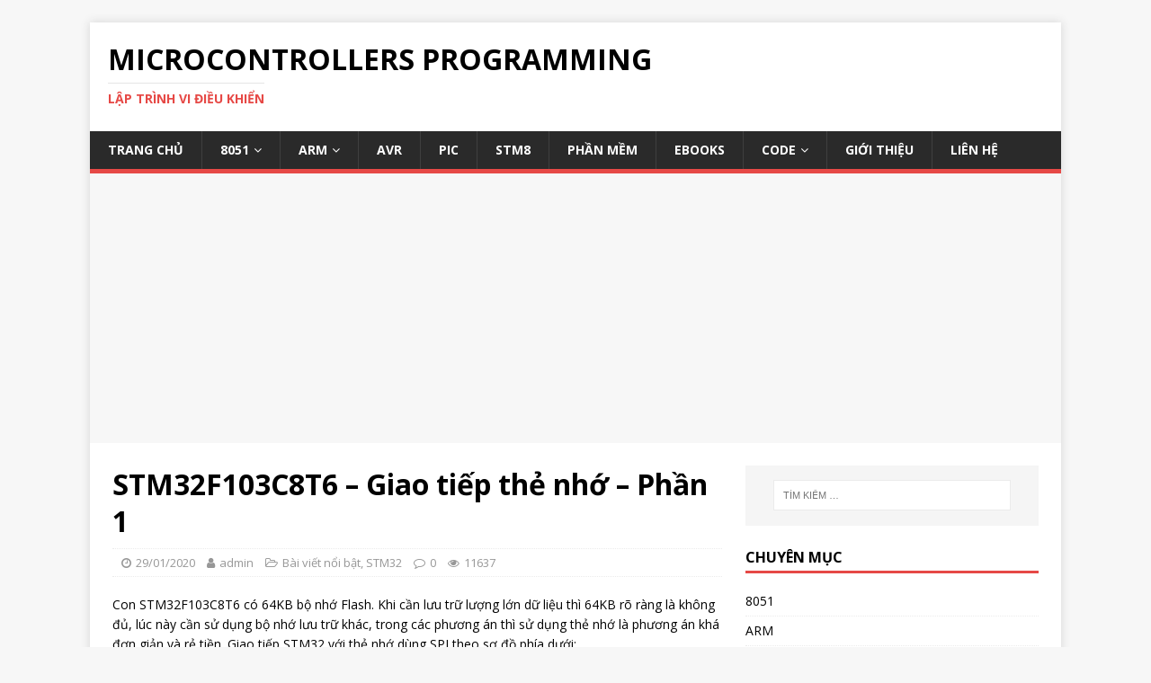

--- FILE ---
content_type: text/html; charset=UTF-8
request_url: http://vidieukhien.org/stm32f103c8t6-giao-tiep-the-nho-phan-1.html
body_size: 9113
content:
<!DOCTYPE html>
<html class="no-js" lang="vi">
<head>
<meta charset="UTF-8">
<meta property="fb:app_id" content="843887736054199" />
<meta name="viewport" content="width=device-width, initial-scale=1.0">
<link rel="profile" href="http://gmpg.org/xfn/11" />
<title>STM32F103C8T6 &#8211; Giao tiếp thẻ nhớ &#8211; Phần 1 &#8211; Microcontrollers Programming</title>
<meta name='robots' content='max-image-preview:large' />
<link rel='dns-prefetch' href='//fonts.googleapis.com' />
<link rel="alternate" type="application/rss+xml" title="Dòng thông tin Microcontrollers Programming &raquo;" href="http://vidieukhien.org/feed" />
<link rel="alternate" type="application/rss+xml" title="Dòng phản hồi Microcontrollers Programming &raquo;" href="http://vidieukhien.org/comments/feed" />
<link rel="alternate" type="application/rss+xml" title="Microcontrollers Programming &raquo; STM32F103C8T6 &#8211; Giao tiếp thẻ nhớ &#8211; Phần 1 Dòng phản hồi" href="http://vidieukhien.org/stm32f103c8t6-giao-tiep-the-nho-phan-1.html/feed" />
<script type="text/javascript">
window._wpemojiSettings = {"baseUrl":"https:\/\/s.w.org\/images\/core\/emoji\/14.0.0\/72x72\/","ext":".png","svgUrl":"https:\/\/s.w.org\/images\/core\/emoji\/14.0.0\/svg\/","svgExt":".svg","source":{"concatemoji":"http:\/\/vidieukhien.org\/wp-includes\/js\/wp-emoji-release.min.js?ver=6.1.9"}};
/*! This file is auto-generated */
!function(e,a,t){var n,r,o,i=a.createElement("canvas"),p=i.getContext&&i.getContext("2d");function s(e,t){var a=String.fromCharCode,e=(p.clearRect(0,0,i.width,i.height),p.fillText(a.apply(this,e),0,0),i.toDataURL());return p.clearRect(0,0,i.width,i.height),p.fillText(a.apply(this,t),0,0),e===i.toDataURL()}function c(e){var t=a.createElement("script");t.src=e,t.defer=t.type="text/javascript",a.getElementsByTagName("head")[0].appendChild(t)}for(o=Array("flag","emoji"),t.supports={everything:!0,everythingExceptFlag:!0},r=0;r<o.length;r++)t.supports[o[r]]=function(e){if(p&&p.fillText)switch(p.textBaseline="top",p.font="600 32px Arial",e){case"flag":return s([127987,65039,8205,9895,65039],[127987,65039,8203,9895,65039])?!1:!s([55356,56826,55356,56819],[55356,56826,8203,55356,56819])&&!s([55356,57332,56128,56423,56128,56418,56128,56421,56128,56430,56128,56423,56128,56447],[55356,57332,8203,56128,56423,8203,56128,56418,8203,56128,56421,8203,56128,56430,8203,56128,56423,8203,56128,56447]);case"emoji":return!s([129777,127995,8205,129778,127999],[129777,127995,8203,129778,127999])}return!1}(o[r]),t.supports.everything=t.supports.everything&&t.supports[o[r]],"flag"!==o[r]&&(t.supports.everythingExceptFlag=t.supports.everythingExceptFlag&&t.supports[o[r]]);t.supports.everythingExceptFlag=t.supports.everythingExceptFlag&&!t.supports.flag,t.DOMReady=!1,t.readyCallback=function(){t.DOMReady=!0},t.supports.everything||(n=function(){t.readyCallback()},a.addEventListener?(a.addEventListener("DOMContentLoaded",n,!1),e.addEventListener("load",n,!1)):(e.attachEvent("onload",n),a.attachEvent("onreadystatechange",function(){"complete"===a.readyState&&t.readyCallback()})),(e=t.source||{}).concatemoji?c(e.concatemoji):e.wpemoji&&e.twemoji&&(c(e.twemoji),c(e.wpemoji)))}(window,document,window._wpemojiSettings);
</script>
<style type="text/css">
img.wp-smiley,
img.emoji {
	display: inline !important;
	border: none !important;
	box-shadow: none !important;
	height: 1em !important;
	width: 1em !important;
	margin: 0 0.07em !important;
	vertical-align: -0.1em !important;
	background: none !important;
	padding: 0 !important;
}
</style>
	<link rel='stylesheet' id='wp-block-library-css' href='http://vidieukhien.org/wp-includes/css/dist/block-library/style.min.css?ver=6.1.9' type='text/css' media='all' />
<link rel='stylesheet' id='classic-theme-styles-css' href='http://vidieukhien.org/wp-includes/css/classic-themes.min.css?ver=1' type='text/css' media='all' />
<style id='global-styles-inline-css' type='text/css'>
body{--wp--preset--color--black: #000000;--wp--preset--color--cyan-bluish-gray: #abb8c3;--wp--preset--color--white: #ffffff;--wp--preset--color--pale-pink: #f78da7;--wp--preset--color--vivid-red: #cf2e2e;--wp--preset--color--luminous-vivid-orange: #ff6900;--wp--preset--color--luminous-vivid-amber: #fcb900;--wp--preset--color--light-green-cyan: #7bdcb5;--wp--preset--color--vivid-green-cyan: #00d084;--wp--preset--color--pale-cyan-blue: #8ed1fc;--wp--preset--color--vivid-cyan-blue: #0693e3;--wp--preset--color--vivid-purple: #9b51e0;--wp--preset--gradient--vivid-cyan-blue-to-vivid-purple: linear-gradient(135deg,rgba(6,147,227,1) 0%,rgb(155,81,224) 100%);--wp--preset--gradient--light-green-cyan-to-vivid-green-cyan: linear-gradient(135deg,rgb(122,220,180) 0%,rgb(0,208,130) 100%);--wp--preset--gradient--luminous-vivid-amber-to-luminous-vivid-orange: linear-gradient(135deg,rgba(252,185,0,1) 0%,rgba(255,105,0,1) 100%);--wp--preset--gradient--luminous-vivid-orange-to-vivid-red: linear-gradient(135deg,rgba(255,105,0,1) 0%,rgb(207,46,46) 100%);--wp--preset--gradient--very-light-gray-to-cyan-bluish-gray: linear-gradient(135deg,rgb(238,238,238) 0%,rgb(169,184,195) 100%);--wp--preset--gradient--cool-to-warm-spectrum: linear-gradient(135deg,rgb(74,234,220) 0%,rgb(151,120,209) 20%,rgb(207,42,186) 40%,rgb(238,44,130) 60%,rgb(251,105,98) 80%,rgb(254,248,76) 100%);--wp--preset--gradient--blush-light-purple: linear-gradient(135deg,rgb(255,206,236) 0%,rgb(152,150,240) 100%);--wp--preset--gradient--blush-bordeaux: linear-gradient(135deg,rgb(254,205,165) 0%,rgb(254,45,45) 50%,rgb(107,0,62) 100%);--wp--preset--gradient--luminous-dusk: linear-gradient(135deg,rgb(255,203,112) 0%,rgb(199,81,192) 50%,rgb(65,88,208) 100%);--wp--preset--gradient--pale-ocean: linear-gradient(135deg,rgb(255,245,203) 0%,rgb(182,227,212) 50%,rgb(51,167,181) 100%);--wp--preset--gradient--electric-grass: linear-gradient(135deg,rgb(202,248,128) 0%,rgb(113,206,126) 100%);--wp--preset--gradient--midnight: linear-gradient(135deg,rgb(2,3,129) 0%,rgb(40,116,252) 100%);--wp--preset--duotone--dark-grayscale: url('#wp-duotone-dark-grayscale');--wp--preset--duotone--grayscale: url('#wp-duotone-grayscale');--wp--preset--duotone--purple-yellow: url('#wp-duotone-purple-yellow');--wp--preset--duotone--blue-red: url('#wp-duotone-blue-red');--wp--preset--duotone--midnight: url('#wp-duotone-midnight');--wp--preset--duotone--magenta-yellow: url('#wp-duotone-magenta-yellow');--wp--preset--duotone--purple-green: url('#wp-duotone-purple-green');--wp--preset--duotone--blue-orange: url('#wp-duotone-blue-orange');--wp--preset--font-size--small: 13px;--wp--preset--font-size--medium: 20px;--wp--preset--font-size--large: 36px;--wp--preset--font-size--x-large: 42px;--wp--preset--spacing--20: 0.44rem;--wp--preset--spacing--30: 0.67rem;--wp--preset--spacing--40: 1rem;--wp--preset--spacing--50: 1.5rem;--wp--preset--spacing--60: 2.25rem;--wp--preset--spacing--70: 3.38rem;--wp--preset--spacing--80: 5.06rem;}:where(.is-layout-flex){gap: 0.5em;}body .is-layout-flow > .alignleft{float: left;margin-inline-start: 0;margin-inline-end: 2em;}body .is-layout-flow > .alignright{float: right;margin-inline-start: 2em;margin-inline-end: 0;}body .is-layout-flow > .aligncenter{margin-left: auto !important;margin-right: auto !important;}body .is-layout-constrained > .alignleft{float: left;margin-inline-start: 0;margin-inline-end: 2em;}body .is-layout-constrained > .alignright{float: right;margin-inline-start: 2em;margin-inline-end: 0;}body .is-layout-constrained > .aligncenter{margin-left: auto !important;margin-right: auto !important;}body .is-layout-constrained > :where(:not(.alignleft):not(.alignright):not(.alignfull)){max-width: var(--wp--style--global--content-size);margin-left: auto !important;margin-right: auto !important;}body .is-layout-constrained > .alignwide{max-width: var(--wp--style--global--wide-size);}body .is-layout-flex{display: flex;}body .is-layout-flex{flex-wrap: wrap;align-items: center;}body .is-layout-flex > *{margin: 0;}:where(.wp-block-columns.is-layout-flex){gap: 2em;}.has-black-color{color: var(--wp--preset--color--black) !important;}.has-cyan-bluish-gray-color{color: var(--wp--preset--color--cyan-bluish-gray) !important;}.has-white-color{color: var(--wp--preset--color--white) !important;}.has-pale-pink-color{color: var(--wp--preset--color--pale-pink) !important;}.has-vivid-red-color{color: var(--wp--preset--color--vivid-red) !important;}.has-luminous-vivid-orange-color{color: var(--wp--preset--color--luminous-vivid-orange) !important;}.has-luminous-vivid-amber-color{color: var(--wp--preset--color--luminous-vivid-amber) !important;}.has-light-green-cyan-color{color: var(--wp--preset--color--light-green-cyan) !important;}.has-vivid-green-cyan-color{color: var(--wp--preset--color--vivid-green-cyan) !important;}.has-pale-cyan-blue-color{color: var(--wp--preset--color--pale-cyan-blue) !important;}.has-vivid-cyan-blue-color{color: var(--wp--preset--color--vivid-cyan-blue) !important;}.has-vivid-purple-color{color: var(--wp--preset--color--vivid-purple) !important;}.has-black-background-color{background-color: var(--wp--preset--color--black) !important;}.has-cyan-bluish-gray-background-color{background-color: var(--wp--preset--color--cyan-bluish-gray) !important;}.has-white-background-color{background-color: var(--wp--preset--color--white) !important;}.has-pale-pink-background-color{background-color: var(--wp--preset--color--pale-pink) !important;}.has-vivid-red-background-color{background-color: var(--wp--preset--color--vivid-red) !important;}.has-luminous-vivid-orange-background-color{background-color: var(--wp--preset--color--luminous-vivid-orange) !important;}.has-luminous-vivid-amber-background-color{background-color: var(--wp--preset--color--luminous-vivid-amber) !important;}.has-light-green-cyan-background-color{background-color: var(--wp--preset--color--light-green-cyan) !important;}.has-vivid-green-cyan-background-color{background-color: var(--wp--preset--color--vivid-green-cyan) !important;}.has-pale-cyan-blue-background-color{background-color: var(--wp--preset--color--pale-cyan-blue) !important;}.has-vivid-cyan-blue-background-color{background-color: var(--wp--preset--color--vivid-cyan-blue) !important;}.has-vivid-purple-background-color{background-color: var(--wp--preset--color--vivid-purple) !important;}.has-black-border-color{border-color: var(--wp--preset--color--black) !important;}.has-cyan-bluish-gray-border-color{border-color: var(--wp--preset--color--cyan-bluish-gray) !important;}.has-white-border-color{border-color: var(--wp--preset--color--white) !important;}.has-pale-pink-border-color{border-color: var(--wp--preset--color--pale-pink) !important;}.has-vivid-red-border-color{border-color: var(--wp--preset--color--vivid-red) !important;}.has-luminous-vivid-orange-border-color{border-color: var(--wp--preset--color--luminous-vivid-orange) !important;}.has-luminous-vivid-amber-border-color{border-color: var(--wp--preset--color--luminous-vivid-amber) !important;}.has-light-green-cyan-border-color{border-color: var(--wp--preset--color--light-green-cyan) !important;}.has-vivid-green-cyan-border-color{border-color: var(--wp--preset--color--vivid-green-cyan) !important;}.has-pale-cyan-blue-border-color{border-color: var(--wp--preset--color--pale-cyan-blue) !important;}.has-vivid-cyan-blue-border-color{border-color: var(--wp--preset--color--vivid-cyan-blue) !important;}.has-vivid-purple-border-color{border-color: var(--wp--preset--color--vivid-purple) !important;}.has-vivid-cyan-blue-to-vivid-purple-gradient-background{background: var(--wp--preset--gradient--vivid-cyan-blue-to-vivid-purple) !important;}.has-light-green-cyan-to-vivid-green-cyan-gradient-background{background: var(--wp--preset--gradient--light-green-cyan-to-vivid-green-cyan) !important;}.has-luminous-vivid-amber-to-luminous-vivid-orange-gradient-background{background: var(--wp--preset--gradient--luminous-vivid-amber-to-luminous-vivid-orange) !important;}.has-luminous-vivid-orange-to-vivid-red-gradient-background{background: var(--wp--preset--gradient--luminous-vivid-orange-to-vivid-red) !important;}.has-very-light-gray-to-cyan-bluish-gray-gradient-background{background: var(--wp--preset--gradient--very-light-gray-to-cyan-bluish-gray) !important;}.has-cool-to-warm-spectrum-gradient-background{background: var(--wp--preset--gradient--cool-to-warm-spectrum) !important;}.has-blush-light-purple-gradient-background{background: var(--wp--preset--gradient--blush-light-purple) !important;}.has-blush-bordeaux-gradient-background{background: var(--wp--preset--gradient--blush-bordeaux) !important;}.has-luminous-dusk-gradient-background{background: var(--wp--preset--gradient--luminous-dusk) !important;}.has-pale-ocean-gradient-background{background: var(--wp--preset--gradient--pale-ocean) !important;}.has-electric-grass-gradient-background{background: var(--wp--preset--gradient--electric-grass) !important;}.has-midnight-gradient-background{background: var(--wp--preset--gradient--midnight) !important;}.has-small-font-size{font-size: var(--wp--preset--font-size--small) !important;}.has-medium-font-size{font-size: var(--wp--preset--font-size--medium) !important;}.has-large-font-size{font-size: var(--wp--preset--font-size--large) !important;}.has-x-large-font-size{font-size: var(--wp--preset--font-size--x-large) !important;}
.wp-block-navigation a:where(:not(.wp-element-button)){color: inherit;}
:where(.wp-block-columns.is-layout-flex){gap: 2em;}
.wp-block-pullquote{font-size: 1.5em;line-height: 1.6;}
</style>
<link rel='stylesheet' id='contact-form-7-css' href='http://vidieukhien.org/wp-content/plugins/contact-form-7/includes/css/styles.css?ver=5.7.3' type='text/css' media='all' />
<link rel='stylesheet' id='mh-google-fonts-css' href='https://fonts.googleapis.com/css?family=Open+Sans:400,400italic,700,600' type='text/css' media='all' />
<link rel='stylesheet' id='mh-magazine-lite-css' href='http://vidieukhien.org/wp-content/themes/mh-magazine-lite/style.css?ver=2.8.6' type='text/css' media='all' />
<link rel='stylesheet' id='mh-font-awesome-css' href='http://vidieukhien.org/wp-content/themes/mh-magazine-lite/includes/font-awesome.min.css' type='text/css' media='all' />
<script type='text/javascript' src='http://vidieukhien.org/wp-includes/js/jquery/jquery.min.js?ver=3.6.1' id='jquery-core-js'></script>
<script type='text/javascript' src='http://vidieukhien.org/wp-includes/js/jquery/jquery-migrate.min.js?ver=3.3.2' id='jquery-migrate-js'></script>
<script type='text/javascript' src='http://vidieukhien.org/wp-content/themes/mh-magazine-lite/js/scripts.js?ver=2.8.6' id='mh-scripts-js'></script>
<link rel="https://api.w.org/" href="http://vidieukhien.org/wp-json/" /><link rel="alternate" type="application/json" href="http://vidieukhien.org/wp-json/wp/v2/posts/309" /><link rel="EditURI" type="application/rsd+xml" title="RSD" href="http://vidieukhien.org/xmlrpc.php?rsd" />
<link rel="wlwmanifest" type="application/wlwmanifest+xml" href="http://vidieukhien.org/wp-includes/wlwmanifest.xml" />
<meta name="generator" content="WordPress 6.1.9" />
<link rel="canonical" href="http://vidieukhien.org/stm32f103c8t6-giao-tiep-the-nho-phan-1.html" />
<link rel='shortlink' href='http://vidieukhien.org/?p=309' />
<link rel="alternate" type="application/json+oembed" href="http://vidieukhien.org/wp-json/oembed/1.0/embed?url=http%3A%2F%2Fvidieukhien.org%2Fstm32f103c8t6-giao-tiep-the-nho-phan-1.html" />
<link rel="alternate" type="text/xml+oembed" href="http://vidieukhien.org/wp-json/oembed/1.0/embed?url=http%3A%2F%2Fvidieukhien.org%2Fstm32f103c8t6-giao-tiep-the-nho-phan-1.html&#038;format=xml" />
<!--[if lt IE 9]>
<script src="http://vidieukhien.org/wp-content/themes/mh-magazine-lite/js/css3-mediaqueries.js"></script>
<![endif]-->
<!-- This website uses the Ultimate Social Comments plugin v1.4.8 - https://wordpress.org/plugins/ultimate-facebook-comments/ -->
<meta property="fb:app_id" content="843887736054199"/>
<style type="text/css">.fb-comments, .fb-comments span, .fb-comments span iframe[style] { min-width:100% !important; width:100% !important }</style>
<script async src="https://pagead2.googlesyndication.com/pagead/js/adsbygoogle.js?client=ca-pub-6870788968603382" crossorigin="anonymous"></script>
</head>
<div id="fb-root"></div>
<script async defer crossorigin="anonymous" src="https://connect.facebook.net/vi_VN/sdk.js#xfbml=1&version=v5.0&appId=843887736054199&autoLogAppEvents=1"></script>
<body id="mh-mobile" class="post-template-default single single-post postid-309 single-format-standard mh-right-sb" itemscope="itemscope" itemtype="http://schema.org/WebPage">
<div class="mh-container mh-container-outer">
<div class="mh-header-mobile-nav mh-clearfix"></div>
<header class="mh-header" itemscope="itemscope" itemtype="http://schema.org/WPHeader">
	<div class="mh-container mh-container-inner mh-row mh-clearfix">
		<div class="mh-custom-header mh-clearfix">
<div class="mh-site-identity">
<div class="mh-site-logo" role="banner" itemscope="itemscope" itemtype="http://schema.org/Brand">
<div class="mh-header-text">
<a class="mh-header-text-link" href="http://vidieukhien.org/" title="Microcontrollers Programming" rel="home">
<h2 class="mh-header-title">Microcontrollers Programming</h2>
<h3 class="mh-header-tagline">Lập trình Vi điều khiển</h3>
</a>
</div>
</div>
</div>
</div>
	</div>
	<div class="mh-main-nav-wrap">
		<nav class="mh-navigation mh-main-nav mh-container mh-container-inner mh-clearfix" itemscope="itemscope" itemtype="http://schema.org/SiteNavigationElement">
			<div class="menu-top-menu-container"><ul id="menu-top-menu" class="menu"><li id="menu-item-25" class="menu-item menu-item-type-custom menu-item-object-custom menu-item-home menu-item-25"><a href="http://vidieukhien.org/">Trang chủ</a></li>
<li id="menu-item-67" class="menu-item menu-item-type-taxonomy menu-item-object-category menu-item-has-children menu-item-67"><a href="http://vidieukhien.org/category/8051">8051</a>
<ul class="sub-menu">
	<li id="menu-item-68" class="menu-item menu-item-type-taxonomy menu-item-object-category menu-item-68"><a href="http://vidieukhien.org/category/8051/ch551g">CH551G</a></li>
	<li id="menu-item-69" class="menu-item menu-item-type-taxonomy menu-item-object-category menu-item-69"><a href="http://vidieukhien.org/category/8051/ms51fb9ae">MS51FB9AE</a></li>
	<li id="menu-item-70" class="menu-item menu-item-type-taxonomy menu-item-object-category menu-item-70"><a href="http://vidieukhien.org/category/8051/n76e003at20">N76E003AT20</a></li>
</ul>
</li>
<li id="menu-item-28" class="menu-item menu-item-type-taxonomy menu-item-object-category current-post-ancestor menu-item-has-children menu-item-28"><a href="http://vidieukhien.org/category/arm">ARM</a>
<ul class="sub-menu">
	<li id="menu-item-29" class="menu-item menu-item-type-taxonomy menu-item-object-category current-post-ancestor current-menu-parent current-post-parent menu-item-29"><a href="http://vidieukhien.org/category/arm/stm32">STM32</a></li>
	<li id="menu-item-30" class="menu-item menu-item-type-taxonomy menu-item-object-category menu-item-30"><a href="http://vidieukhien.org/category/arm/nuvoton-arm">Nuvoton ARM</a></li>
</ul>
</li>
<li id="menu-item-27" class="menu-item menu-item-type-taxonomy menu-item-object-category menu-item-27"><a href="http://vidieukhien.org/category/avr">AVR</a></li>
<li id="menu-item-31" class="menu-item menu-item-type-taxonomy menu-item-object-category menu-item-31"><a href="http://vidieukhien.org/category/pic">PIC</a></li>
<li id="menu-item-169" class="menu-item menu-item-type-taxonomy menu-item-object-category menu-item-169"><a href="http://vidieukhien.org/category/stm8">STM8</a></li>
<li id="menu-item-115" class="menu-item menu-item-type-taxonomy menu-item-object-category menu-item-115"><a href="http://vidieukhien.org/category/phan-mem">Phần mềm</a></li>
<li id="menu-item-223" class="menu-item menu-item-type-taxonomy menu-item-object-category menu-item-223"><a href="http://vidieukhien.org/category/ebooks">Ebooks</a></li>
<li id="menu-item-380" class="menu-item menu-item-type-custom menu-item-object-custom menu-item-has-children menu-item-380"><a href="#">Code</a>
<ul class="sub-menu">
	<li id="menu-item-381" class="menu-item menu-item-type-custom menu-item-object-custom menu-item-381"><a href="http://vidieukhien.org/code/ms51">MS51FB9AE</a></li>
	<li id="menu-item-756" class="menu-item menu-item-type-custom menu-item-object-custom menu-item-756"><a href="http://vidieukhien.org/code/mm32f0010a1t">MM32F0010A1T</a></li>
	<li id="menu-item-382" class="menu-item menu-item-type-custom menu-item-object-custom menu-item-382"><a href="http://vidieukhien.org/code/ch551">CH551G</a></li>
</ul>
</li>
<li id="menu-item-37" class="menu-item menu-item-type-post_type menu-item-object-page menu-item-37"><a href="http://vidieukhien.org/gioi-thieu">Giới thiệu</a></li>
<li id="menu-item-36" class="menu-item menu-item-type-post_type menu-item-object-page menu-item-36"><a href="http://vidieukhien.org/lien-he">Liên hệ</a></li>
</ul></div>		</nav>
	</div>
</header><div class="mh-wrapper mh-clearfix">
	<div id="main-content" class="mh-content" role="main" itemprop="mainContentOfPage"><article id="post-309" class="post-309 post type-post status-publish format-standard has-post-thumbnail hentry category-bai-viet-noi-bat category-stm32 tag-fatfs tag-sd-card tag-spi tag-stm32">
	<header class="entry-header mh-clearfix"><h1 class="entry-title">STM32F103C8T6 &#8211; Giao tiếp thẻ nhớ &#8211; Phần 1</h1><p class="mh-meta entry-meta">
<span class="entry-meta-date updated"><i class="fa fa-clock-o"></i><a href="http://vidieukhien.org/2020/01">29/01/2020</a></span>
<span class="entry-meta-author author vcard"><i class="fa fa-user"></i><a class="fn" href="http://vidieukhien.org/author/admin">admin</a></span>
<span class="entry-meta-categories"><i class="fa fa-folder-open-o"></i><a href="http://vidieukhien.org/category/bai-viet-noi-bat" rel="category tag">Bài viết nổi bật</a>, <a href="http://vidieukhien.org/category/arm/stm32" rel="category tag">STM32</a></span>
<span class="entry-meta-comments"><i class="fa fa-comment-o"></i><a class="mh-comment-scroll" href="http://vidieukhien.org/stm32f103c8t6-giao-tiep-the-nho-phan-1.html#mh-comments">0</a></span>
<span class="entry-meta-view"><i class="fa fa-eye"></i>11637</span>
</p>
	</header>
		<div class="entry-content mh-clearfix">
<p>Con STM32F103C8T6 có 64KB bộ nhớ Flash. Khi cần lưu trữ lượng lớn dữ liệu thì 64KB rõ ràng là không đủ, lúc này cần sử dụng bộ nhớ lưu trữ khác, trong các phương án thì sử dụng thẻ nhớ là phương án khá đơn giản và rẻ tiền. Giao tiếp STM32 với thẻ nhớ dùng SPI theo sơ đồ phía dưới:</p>



<figure class="wp-block-image size-large"><img decoding="async" width="531" height="608" src="http://vidieukhien.org/wp-content/uploads/2020/01/fig1-16.png" alt="" class="wp-image-310"/></figure>



<p>Thẻ nhớ mặc định được định dạng FAT. Và may mắn là cơ bản mọi thứ đã có thư viện sẵn. <br>Fat Driver sử dụng thư viện FatFs:<br> <a href="http://elm-chan.org/fsw/ff/00index_e.html">http://elm-chan.org/fsw/ff/00index_e.html</a> <br>SD Driver sử dụng thư viện cung cấp theo ví dụ:<br><a href="http://elm-chan.org/fsw/ff/ffsample.zip">http://elm-chan.org/fsw/ff/ffsample.zip</a><br>Công việc còn lại chỉ là viết SPI Driver</p>



<p>Mình sẽ lần lượt giới thiệu qua về SPI của STM32F103C8T6 và cuối cùng là sử dụng SPI để giao tiếp với thẻ nhớ.</p>
	</div><div class="entry-tags mh-clearfix"><i class="fa fa-tag"></i><ul><li><a href="http://vidieukhien.org/tag/fatfs" rel="tag">FatFs</a></li><li><a href="http://vidieukhien.org/tag/sd-card" rel="tag">SD Card</a></li><li><a href="http://vidieukhien.org/tag/spi" rel="tag">SPI</a></li><li><a href="http://vidieukhien.org/tag/stm32" rel="tag">STM32</a></li></ul></div></article><nav class="mh-post-nav mh-row mh-clearfix" itemscope="itemscope" itemtype="http://schema.org/SiteNavigationElement">
<div class="mh-col-1-2 mh-post-nav-item mh-post-nav-prev">
<a href="http://vidieukhien.org/stm32-usb-hid-bootloader-phan-3.html" rel="prev"><img width="80" height="60" src="http://vidieukhien.org/wp-content/uploads/2020/01/fig6-1-80x60.png" class="attachment-mh-magazine-lite-small size-mh-magazine-lite-small wp-post-image" alt="" decoding="async" loading="lazy" /><span>Trước đó</span><p>STM32 &#8211; USB HID Bootloader &#8211; Phần 3</p></a></div>
<div class="mh-col-1-2 mh-post-nav-item mh-post-nav-next">
<a href="http://vidieukhien.org/stm32f103c8t6-giao-tiep-the-nho-phan-2.html" rel="next"><img width="80" height="60" src="http://vidieukhien.org/wp-content/uploads/2020/01/fig1-17-80x60.png" class="attachment-mh-magazine-lite-small size-mh-magazine-lite-small wp-post-image" alt="" decoding="async" loading="lazy" srcset="http://vidieukhien.org/wp-content/uploads/2020/01/fig1-17-80x60.png 80w, http://vidieukhien.org/wp-content/uploads/2020/01/fig1-17-326x245.png 326w, http://vidieukhien.org/wp-content/uploads/2020/01/fig1-17.png 591w" sizes="(max-width: 80px) 100vw, 80px" /><span>Tiếp theo</span><p>STM32F103C8T6 &#8211; Giao tiếp thẻ nhớ &#8211; Phần 2</p></a></div>
</nav>
			<div class="like">
				<div class="fb-like" data-href="http://vidieukhien.org/stm32f103c8t6-giao-tiep-the-nho-phan-1.html" data-width="" data-layout="button_count" data-action="like" data-size="small" data-share="true"></div>
			</div>
			<div class="comment">
				<div class="fb-comments" data-href="http://vidieukhien.org/stm32f103c8t6-giao-tiep-the-nho-phan-1.html" data-width="100%" data-numposts="5"></div>
			</div>
			</div>
	<aside class="mh-widget-col-1 mh-sidebar" itemscope="itemscope" itemtype="http://schema.org/WPSideBar"><div id="search-2" class="mh-widget widget_search"><form role="search" method="get" class="search-form" action="http://vidieukhien.org/">
				<label>
					<span class="screen-reader-text">Tìm kiếm cho:</span>
					<input type="search" class="search-field" placeholder="Tìm kiếm &hellip;" value="" name="s" />
				</label>
				<input type="submit" class="search-submit" value="Tìm kiếm" />
			</form></div><div id="categories-2" class="mh-widget widget_categories"><h4 class="mh-widget-title"><span class="mh-widget-title-inner">Chuyên mục</span></h4>
			<ul>
					<li class="cat-item cat-item-2"><a href="http://vidieukhien.org/category/8051">8051</a>
</li>
	<li class="cat-item cat-item-3"><a href="http://vidieukhien.org/category/arm">ARM</a>
</li>
	<li class="cat-item cat-item-1"><a href="http://vidieukhien.org/category/avr">AVR</a>
</li>
	<li class="cat-item cat-item-8"><a href="http://vidieukhien.org/category/bai-viet-noi-bat">Bài viết nổi bật</a>
</li>
	<li class="cat-item cat-item-13"><a href="http://vidieukhien.org/category/8051/ch551g">CH551G</a>
</li>
	<li class="cat-item cat-item-37"><a href="http://vidieukhien.org/category/ebooks">Ebooks</a>
</li>
	<li class="cat-item cat-item-14"><a href="http://vidieukhien.org/category/8051/ms51fb9ae">MS51FB9AE</a>
</li>
	<li class="cat-item cat-item-15"><a href="http://vidieukhien.org/category/8051/n76e003at20">N76E003AT20</a>
</li>
	<li class="cat-item cat-item-6"><a href="http://vidieukhien.org/category/arm/nuvoton-arm">Nuvoton ARM</a>
</li>
	<li class="cat-item cat-item-16"><a href="http://vidieukhien.org/category/phan-mem">Phần mềm</a>
</li>
	<li class="cat-item cat-item-4"><a href="http://vidieukhien.org/category/pic">PIC</a>
</li>
	<li class="cat-item cat-item-99"><a href="http://vidieukhien.org/category/rl78">RL78</a>
</li>
	<li class="cat-item cat-item-5"><a href="http://vidieukhien.org/category/arm/stm32">STM32</a>
</li>
	<li class="cat-item cat-item-27"><a href="http://vidieukhien.org/category/stm8">STM8</a>
</li>
	<li class="cat-item cat-item-63"><a href="http://vidieukhien.org/category/video">Video</a>
</li>
			</ul>

			</div>		<div class="mh-widget widget_categories">
			<h4 class="mh-widget-title">Bài viết xem nhiều</h4>
			<div class="most-view-nhc">
				<ul>
																					<li>
							<div class="new-thumb">
								<a href="http://vidieukhien.org/sua-loi-khong-nhan-mach-pickit2-pickit3.html"><img width="540" height="663" src="http://vidieukhien.org/wp-content/uploads/2020/06/2020-06-22_090959.png" class="thumnail wp-post-image" alt="" decoding="async" loading="lazy" /></a>
							</div>
							<div>
								<h6><a href="http://vidieukhien.org/sua-loi-khong-nhan-mach-pickit2-pickit3.html">Sửa lỗi không nhận mạch PICkit2, PICkit3</a></h6>
								<div class="meta"><span>Ngày đăng: 22 - 06 - 2020</span></div>
								<div class="clear"></div>
							</div>
						</li>
											<li>
							<div class="new-thumb">
								<a href="http://vidieukhien.org/stm32f103c8t6-giao-tiep-frid-rc522.html"><img width="960" height="528" src="http://vidieukhien.org/wp-content/uploads/2020/01/module-rfid-rc522.jpg" class="thumnail wp-post-image" alt="" decoding="async" loading="lazy" srcset="http://vidieukhien.org/wp-content/uploads/2020/01/module-rfid-rc522.jpg 960w, http://vidieukhien.org/wp-content/uploads/2020/01/module-rfid-rc522-768x422.jpg 768w" sizes="(max-width: 960px) 100vw, 960px" /></a>
							</div>
							<div>
								<h6><a href="http://vidieukhien.org/stm32f103c8t6-giao-tiep-frid-rc522.html">STM32F103C8T6 &#8211; giao tiếp RFID RC522</a></h6>
								<div class="meta"><span>Ngày đăng: 31 - 01 - 2020</span></div>
								<div class="clear"></div>
							</div>
						</li>
											<li>
							<div class="new-thumb">
								<a href="http://vidieukhien.org/stm32f103c8t6-thiet-ke-phan-cung.html"><img width="1304" height="926" src="http://vidieukhien.org/wp-content/uploads/2020/01/fig1-6-2.png" class="thumnail wp-post-image" alt="" decoding="async" loading="lazy" srcset="http://vidieukhien.org/wp-content/uploads/2020/01/fig1-6-2.png 1304w, http://vidieukhien.org/wp-content/uploads/2020/01/fig1-6-2-768x545.png 768w" sizes="(max-width: 1304px) 100vw, 1304px" /></a>
							</div>
							<div>
								<h6><a href="http://vidieukhien.org/stm32f103c8t6-thiet-ke-phan-cung.html">STM32F103C8T6 &#8211; Thiết kế phần cứng</a></h6>
								<div class="meta"><span>Ngày đăng: 15 - 01 - 2020</span></div>
								<div class="clear"></div>
							</div>
						</li>
											<li>
							<div class="new-thumb">
								<a href="http://vidieukhien.org/stm32f103c8t6-giao-tiep-i2c-lcd-thu-vien-standard-giai-thich-chi-tiet.html"><img width="951" height="768" src="http://vidieukhien.org/wp-content/uploads/2020/02/TB2vNyYcUhnpuFjSZFPXXb_4XXa_277067830.png" class="thumnail wp-post-image" alt="" decoding="async" loading="lazy" srcset="http://vidieukhien.org/wp-content/uploads/2020/02/TB2vNyYcUhnpuFjSZFPXXb_4XXa_277067830.png 951w, http://vidieukhien.org/wp-content/uploads/2020/02/TB2vNyYcUhnpuFjSZFPXXb_4XXa_277067830-768x620.png 768w" sizes="(max-width: 951px) 100vw, 951px" /></a>
							</div>
							<div>
								<h6><a href="http://vidieukhien.org/stm32f103c8t6-giao-tiep-i2c-lcd-thu-vien-standard-giai-thich-chi-tiet.html">STM32F103C8T6 &#8211; Giao tiếp I2C LCD &#8211; Thư viện Standard &#8211; Giải thích chi tiết</a></h6>
								<div class="meta"><span>Ngày đăng: 25 - 03 - 2020</span></div>
								<div class="clear"></div>
							</div>
						</li>
											<li>
							<div class="new-thumb">
								<a href="http://vidieukhien.org/stm32f103c8t6-giao-tiep-cam-bien-nhiet-do-do-am-dht11.html"><img width="951" height="768" src="http://vidieukhien.org/wp-content/uploads/2020/02/TB2vNyYcUhnpuFjSZFPXXb_4XXa_277067830.png" class="thumnail wp-post-image" alt="" decoding="async" loading="lazy" srcset="http://vidieukhien.org/wp-content/uploads/2020/02/TB2vNyYcUhnpuFjSZFPXXb_4XXa_277067830.png 951w, http://vidieukhien.org/wp-content/uploads/2020/02/TB2vNyYcUhnpuFjSZFPXXb_4XXa_277067830-768x620.png 768w" sizes="(max-width: 951px) 100vw, 951px" /></a>
							</div>
							<div>
								<h6><a href="http://vidieukhien.org/stm32f103c8t6-giao-tiep-cam-bien-nhiet-do-do-am-dht11.html">STM32F103C8T6 &#8211; Giao tiếp cảm biến nhiệt độ, độ ẩm DHT11</a></h6>
								<div class="meta"><span>Ngày đăng: 29 - 03 - 2020</span></div>
								<div class="clear"></div>
							</div>
						</li>
											<li>
							<div class="new-thumb">
								<a href="http://vidieukhien.org/stm32f103c8t6-dung-timer-tao-delay.html"><img width="951" height="768" src="http://vidieukhien.org/wp-content/uploads/2020/02/TB2vNyYcUhnpuFjSZFPXXb_4XXa_277067830.png" class="thumnail wp-post-image" alt="" decoding="async" loading="lazy" srcset="http://vidieukhien.org/wp-content/uploads/2020/02/TB2vNyYcUhnpuFjSZFPXXb_4XXa_277067830.png 951w, http://vidieukhien.org/wp-content/uploads/2020/02/TB2vNyYcUhnpuFjSZFPXXb_4XXa_277067830-768x620.png 768w" sizes="(max-width: 951px) 100vw, 951px" /></a>
							</div>
							<div>
								<h6><a href="http://vidieukhien.org/stm32f103c8t6-dung-timer-tao-delay.html">STM32F103C8T6 &#8211; Dùng Timer tạo delay</a></h6>
								<div class="meta"><span>Ngày đăng: 04 - 02 - 2020</span></div>
								<div class="clear"></div>
							</div>
						</li>
											<li>
							<div class="new-thumb">
								<a href="http://vidieukhien.org/stm32f103c8t6-tao-moi-project-su-dung-keil-c.html"><img width="1366" height="728" src="http://vidieukhien.org/wp-content/uploads/2020/02/fig1.png" class="thumnail wp-post-image" alt="" decoding="async" loading="lazy" srcset="http://vidieukhien.org/wp-content/uploads/2020/02/fig1.png 1366w, http://vidieukhien.org/wp-content/uploads/2020/02/fig1-768x409.png 768w" sizes="(max-width: 1366px) 100vw, 1366px" /></a>
							</div>
							<div>
								<h6><a href="http://vidieukhien.org/stm32f103c8t6-tao-moi-project-su-dung-keil-c.html">STM32F103C8T6 &#8211; Tạo mới Project sử dụng Keil C</a></h6>
								<div class="meta"><span>Ngày đăng: 01 - 02 - 2020</span></div>
								<div class="clear"></div>
							</div>
						</li>
											<li>
							<div class="new-thumb">
								<a href="http://vidieukhien.org/stm32-usb-hid-bootloader-phan-1.html"><img width="750" height="600" src="http://vidieukhien.org/wp-content/uploads/2020/01/T2q.P5XrBXXXXXXXXX_87224073.jpg" class="thumnail wp-post-image" alt="" decoding="async" loading="lazy" /></a>
							</div>
							<div>
								<h6><a href="http://vidieukhien.org/stm32-usb-hid-bootloader-phan-1.html">STM32 &#8211; USB HID Bootloader &#8211; Phần 1</a></h6>
								<div class="meta"><span>Ngày đăng: 20 - 01 - 2020</span></div>
								<div class="clear"></div>
							</div>
						</li>
									</ul>
			</div>
		</div>
				<div class="mh-widget widget_categories">
			<div class="new-nhc">
				<h4 class="mh-widget-title">Bài viết liên quan</h4> <ul>								<li>
									<div class="new-thumb">
										<a href="http://vidieukhien.org/doc-chuong-trinh-tu-stm32-da-khoa.html"><img width="951" height="768" src="http://vidieukhien.org/wp-content/uploads/2020/02/TB2vNyYcUhnpuFjSZFPXXb_4XXa_277067830.png" class="thumnail wp-post-image" alt="" decoding="async" loading="lazy" srcset="http://vidieukhien.org/wp-content/uploads/2020/02/TB2vNyYcUhnpuFjSZFPXXb_4XXa_277067830.png 951w, http://vidieukhien.org/wp-content/uploads/2020/02/TB2vNyYcUhnpuFjSZFPXXb_4XXa_277067830-768x620.png 768w" sizes="(max-width: 951px) 100vw, 951px" /></a>
									</div>
									<div>
										<h6><a href="http://vidieukhien.org/doc-chuong-trinh-tu-stm32-da-khoa.html">Đọc chương trình từ STM32 đã khóa</a></h6>
										<div class="meta"><span>Ngày đăng: 13 - 05 - 2023</span></div>
										<div class="clear"></div>
									</div>
								</li>
																<li>
									<div class="new-thumb">
										<a href="http://vidieukhien.org/firmware-mach-nap-st-link-v2-1.html"><img width="781" height="572" src="http://vidieukhien.org/wp-content/uploads/2021/08/2021-08-31_221719.png" class="thumnail wp-post-image" alt="" decoding="async" loading="lazy" srcset="http://vidieukhien.org/wp-content/uploads/2021/08/2021-08-31_221719.png 781w, http://vidieukhien.org/wp-content/uploads/2021/08/2021-08-31_221719-768x562.png 768w, http://vidieukhien.org/wp-content/uploads/2021/08/2021-08-31_221719-80x60.png 80w" sizes="(max-width: 781px) 100vw, 781px" /></a>
									</div>
									<div>
										<h6><a href="http://vidieukhien.org/firmware-mach-nap-st-link-v2-1.html">Firmware mạch nạp ST-Link v2-1</a></h6>
										<div class="meta"><span>Ngày đăng: 31 - 08 - 2021</span></div>
										<div class="clear"></div>
									</div>
								</li>
																<li>
									<div class="new-thumb">
										<a href="http://vidieukhien.org/stm32f103c8t6-giao-tiep-dht11-phan-3-hien-thi-ket-qua-len-lcd.html"><img width="750" height="600" src="http://vidieukhien.org/wp-content/uploads/2020/01/T2q.P5XrBXXXXXXXXX_87224073.jpg" class="thumnail wp-post-image" alt="" decoding="async" loading="lazy" /></a>
									</div>
									<div>
										<h6><a href="http://vidieukhien.org/stm32f103c8t6-giao-tiep-dht11-phan-3-hien-thi-ket-qua-len-lcd.html">STM32F103C8T6 &#8211; Giao tiếp DHT11 &#8211; Phần 3 &#8211; Hiển thị kết quả lên LCD</a></h6>
										<div class="meta"><span>Ngày đăng: 05 - 08 - 2020</span></div>
										<div class="clear"></div>
									</div>
								</li>
																<li>
									<div class="new-thumb">
										<a href="http://vidieukhien.org/stm32f103c8t6-giao-tiep-lcd1602.html"><img width="640" height="314" src="http://vidieukhien.org/wp-content/uploads/2020/07/pasted-image-0.png" class="thumnail wp-post-image" alt="" decoding="async" loading="lazy" /></a>
									</div>
									<div>
										<h6><a href="http://vidieukhien.org/stm32f103c8t6-giao-tiep-lcd1602.html">STM32F103C8T6 &#8211; Giao tiếp LCD1602</a></h6>
										<div class="meta"><span>Ngày đăng: 24 - 07 - 2020</span></div>
										<div class="clear"></div>
									</div>
								</li>
																<li>
									<div class="new-thumb">
										<a href="http://vidieukhien.org/tai-lieu-lap-trinh-he-thong-nhung-co-ban.html"><img width="480" height="500" src="http://vidieukhien.org/wp-content/uploads/2020/07/embedded-system-software-500x500-1.png" class="thumnail wp-post-image" alt="" decoding="async" loading="lazy" /></a>
									</div>
									<div>
										<h6><a href="http://vidieukhien.org/tai-lieu-lap-trinh-he-thong-nhung-co-ban.html">Tài liệu lập trình hệ thống nhúng cơ bản</a></h6>
										<div class="meta"><span>Ngày đăng: 03 - 07 - 2020</span></div>
										<div class="clear"></div>
									</div>
								</li>
								</ul>			</div>
		</div>
				<div class="mh-widget widget_categories">
			<h4 class="mh-widget-title">Trang Blog trên Facebook</h4>
			<div class="fb-page" data-href="https://www.facebook.com/Micro-Controller-Blog-105115347689230/" data-tabs="" data-width="" data-height="" data-small-header="false" data-adapt-container-width="true" data-hide-cover="false" data-show-facepile="true"><blockquote cite="https://www.facebook.com/Micro-Controller-Blog-105115347689230/" class="fb-xfbml-parse-ignore"><a href="https://www.facebook.com/Micro-Controller-Blog-105115347689230/">Micro Controller - Blog</a></blockquote></div>
			<h4 class="mh-widget-title">Nhóm Thảo luận trên Facebook</h4>
			<div class="fb-group" data-href="https://www.facebook.com/groups/1096756317093668/" data-width="" data-show-social-context="true" data-show-metadata="true"></div>
		</div>
	</aside></div>
<div class="mh-copyright-wrap">
	<div class="mh-container mh-container-inner mh-clearfix">
		<p class="mh-copyright">Bản quyền &copy; 2026 | Theme WordPress viết bởi <a href="https://ngohungcuong.com/" rel="nofollow">Ngô Hùng Cường</a></p>
	</div>
</div>
</div><!-- .mh-container-outer -->
<script type='text/javascript' src='http://vidieukhien.org/wp-content/plugins/contact-form-7/includes/swv/js/index.js?ver=5.7.3' id='swv-js'></script>
<script type='text/javascript' id='contact-form-7-js-extra'>
/* <![CDATA[ */
var wpcf7 = {"api":{"root":"http:\/\/vidieukhien.org\/wp-json\/","namespace":"contact-form-7\/v1"}};
/* ]]> */
</script>
<script type='text/javascript' src='http://vidieukhien.org/wp-content/plugins/contact-form-7/includes/js/index.js?ver=5.7.3' id='contact-form-7-js'></script>
<script type='text/javascript' id='ufc-frontend-script-js-extra'>
/* <![CDATA[ */
var ufc_frontend_ajax_data = {"ajaxurl":"http:\/\/vidieukhien.org\/wp-admin\/admin-ajax.php","permalink":"http:\/\/vidieukhien.org\/stm32f103c8t6-giao-tiep-the-nho-phan-1.html","title":"STM32F103C8T6 \u2013 Giao ti\u1ebfp th\u1ebb nh\u1edb \u2013 Ph\u1ea7n 1","postid":"309","security":"cf2d6d76eb","version":"1.4.8"};
/* ]]> */
</script>
<script type='text/javascript' src='http://vidieukhien.org/wp-content/plugins/ultimate-facebook-comments/public/js/frontend.min.js?ver=1.4.8' id='ufc-frontend-script-js'></script>
<script type='text/javascript' src='http://vidieukhien.org/wp-includes/js/comment-reply.min.js?ver=6.1.9' id='comment-reply-js'></script>

<!-- Facebook SDK is added by Ultimate Social Comments v1.4.8 plugin -->
<div id="fb-root"></div><script type="text/javascript">(function() {(function(d, s, id) {
        var js, fjs = d.getElementsByTagName(s)[0];
        if (d.getElementById(id)) return;
        js = d.createElement(s);
        js.id = id;
        js.async = true;
        js.src = '//connect.facebook.net/vi_VN/sdk.js#xfbml=1&autoLogAppEvents=1&version=v13.0&appId=843887736054199';
        fjs.parentNode.insertBefore(js, fjs);
        }(document, 'script', 'facebook-jssdk'));
        })();</script>
<!-- / End of Facebook SDK -->
</body>
</html>

--- FILE ---
content_type: text/html; charset=utf-8
request_url: https://www.google.com/recaptcha/api2/aframe
body_size: 268
content:
<!DOCTYPE HTML><html><head><meta http-equiv="content-type" content="text/html; charset=UTF-8"></head><body><script nonce="fzR20UNFbGiL7Yu-6GyKeg">/** Anti-fraud and anti-abuse applications only. See google.com/recaptcha */ try{var clients={'sodar':'https://pagead2.googlesyndication.com/pagead/sodar?'};window.addEventListener("message",function(a){try{if(a.source===window.parent){var b=JSON.parse(a.data);var c=clients[b['id']];if(c){var d=document.createElement('img');d.src=c+b['params']+'&rc='+(localStorage.getItem("rc::a")?sessionStorage.getItem("rc::b"):"");window.document.body.appendChild(d);sessionStorage.setItem("rc::e",parseInt(sessionStorage.getItem("rc::e")||0)+1);localStorage.setItem("rc::h",'1768995996142');}}}catch(b){}});window.parent.postMessage("_grecaptcha_ready", "*");}catch(b){}</script></body></html>